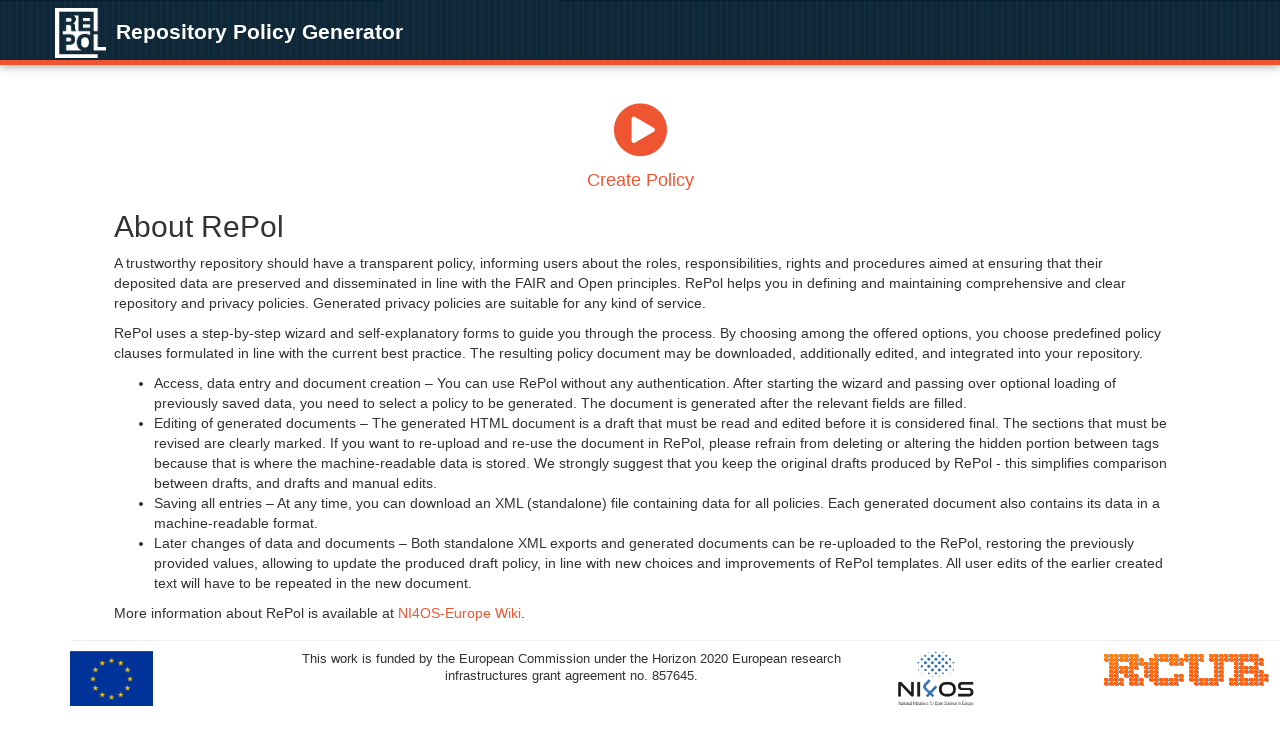

--- FILE ---
content_type: text/html;charset=UTF-8
request_url: https://repol.ni4os.eu/faces/index.xhtml;jsessionid=471FE997CAE812B3A5302CC084A9FFD2
body_size: 3131
content:
<?xml version='1.0' encoding='UTF-8' ?>
<!DOCTYPE html>
<html xmlns="http://www.w3.org/1999/xhtml"><head id="j_idt2"><link type="text/css" rel="stylesheet" href="/faces/javax.faces.resource/theme.css;jsessionid=8F8BE5BE81AFDBDF2AA4683010B5EF29?ln=primefaces-bootstrap&amp;v=10.0.0" /><link type="text/css" rel="stylesheet" href="/faces/javax.faces.resource/primeicons/primeicons.css;jsessionid=8F8BE5BE81AFDBDF2AA4683010B5EF29?ln=primefaces&amp;v=10.0.0" /><link type="text/css" rel="stylesheet" href="/faces/javax.faces.resource/fa/font-awesome.css;jsessionid=8F8BE5BE81AFDBDF2AA4683010B5EF29?ln=primefaces&amp;v=10.0.0" /><link type="text/css" rel="stylesheet" href="/faces/javax.faces.resource/bootstrap.min.css;jsessionid=8F8BE5BE81AFDBDF2AA4683010B5EF29?ln=css" /><link type="text/css" rel="stylesheet" href="/faces/javax.faces.resource/logo-nav.css;jsessionid=8F8BE5BE81AFDBDF2AA4683010B5EF29?ln=css" /><link type="text/css" rel="stylesheet" href="/faces/javax.faces.resource/components.css;jsessionid=8F8BE5BE81AFDBDF2AA4683010B5EF29?ln=primefaces&amp;v=10.0.0" /><script type="text/javascript" src="/faces/javax.faces.resource/jquery/jquery.js;jsessionid=8F8BE5BE81AFDBDF2AA4683010B5EF29?ln=primefaces&amp;v=10.0.0"></script><script type="text/javascript" src="/faces/javax.faces.resource/jquery/jquery-plugins.js;jsessionid=8F8BE5BE81AFDBDF2AA4683010B5EF29?ln=primefaces&amp;v=10.0.0"></script><script type="text/javascript" src="/faces/javax.faces.resource/core.js;jsessionid=8F8BE5BE81AFDBDF2AA4683010B5EF29?ln=primefaces&amp;v=10.0.0"></script><script type="text/javascript" src="/faces/javax.faces.resource/components.js;jsessionid=8F8BE5BE81AFDBDF2AA4683010B5EF29?ln=primefaces&amp;v=10.0.0"></script><link type="text/css" rel="stylesheet" href="/faces/javax.faces.resource/main.css;jsessionid=8F8BE5BE81AFDBDF2AA4683010B5EF29?ln=css" /><script type="text/javascript">if(window.PrimeFaces){PrimeFaces.settings.locale='en_US';PrimeFaces.settings.viewId='/index.xhtml';PrimeFaces.settings.contextPath='';PrimeFaces.settings.cookiesSecure=false;PrimeFaces.settings.projectStage='Development';}</script>
        <meta name="viewport" content="width=device-width, initial-scale=1.0" />

        <link rel="shortcut icon" type="image/x-icon" href="/resources/images/favicon.ico" />

        <title>RePol - Repository Policy Generator</title></head><body><span id="growl"></span><script id="growl_s" type="text/javascript">$(function(){PrimeFaces.cw("Growl","widget_growl",{id:"growl",sticky:true,life:6000,escape:true,keepAlive:false,msgs:[]});});</script>
        <!-- Navigation -->
        <nav class="navbar navbar-inverse navbar-fixed-top" role="navigation">
            <div class="container">
                <!-- Brand and toggle get grouped for better mobile display -->
                <div class="navbar-header"><a id="logo" name="logo" href="/faces/index.xhtml;jsessionid=8F8BE5BE81AFDBDF2AA4683010B5EF29" class="navbar-brand"><img id="repol-logo" src="/faces/javax.faces.resource/repol.png;jsessionid=8F8BE5BE81AFDBDF2AA4683010B5EF29?ln=images" class="header-img" />
                        <div id="logo-text">Repository Policy Generator</div></a>
                </div>
            </div>
        </nav>

        <!-- Page Content -->
        <div class="container">
            <div class="row">
                <div id="content" class="col-lg-12">

                    <div class="title"></div>
                <style>
                    .title {
                        border-bottom:none;
                        padding-bottom:0px;
                        padding-top:0px;
                    }

                    p.footer {
                        margin-top:30px;
                    }
                </style>

                        <div class="text-center"><a href="/faces/upload.xhtml;jsessionid=8F8BE5BE81AFDBDF2AA4683010B5EF29" class="ui-link ui-widget">
                                <i class="fa fa-4x fa-play-circle"></i>
                                <h3 class="h4 mb-2">Create Policy</h3></a>
                        </div>

                        <h2>About RePol</h2>
                        <p>A trustworthy repository should have a transparent policy, informing users about the roles, responsibilities, rights and procedures aimed at ensuring that their deposited data are preserved and disseminated in line with the FAIR and Open principles. RePol helps you in defining and maintaining comprehensive and clear repository and privacy policies. Generated privacy policies are suitable for any kind of service.</p>
                        <p>RePol uses a step-by-step wizard and self-explanatory forms to guide you through the process. By choosing among the offered options, you choose predefined policy clauses formulated in line with the current best practice. The resulting policy document may be downloaded, additionally edited, and integrated into your repository.</p>
                        <ul>
                            <li>Access, data entry and document creation – You can use RePol without any authentication. After starting the wizard and passing over optional loading of previously saved data, you need to select a policy to be generated. The document is generated after the relevant fields are filled.</li>
                            <li>Editing of generated documents – The generated HTML document is a draft that must be read and edited before it is considered final. The sections that must be revised are clearly marked. If you want to re-upload and re-use the document in RePol, please refrain from deleting or altering the hidden portion between tags because that is where the machine-readable data is stored. We strongly suggest that you keep the original drafts produced by RePol - this simplifies comparison between drafts, and drafts and manual edits.</li>
                            <li>Saving all entries – At any time, you can download an XML (standalone) file containing data for all policies. Each generated document also contains its data in a machine-readable format.</li>
                            <li>Later changes of data and documents – Both standalone XML exports and generated documents can be re-uploaded to the RePol, restoring the previously provided values, allowing to update the produced draft policy, in line with new choices and improvements of RePol templates. All user edits of the earlier created text will have to be repeated in the new document.</li>
                        </ul>
                        <p>More information about RePol is available at <a target="_blank" href="https://wiki.ni4os.eu/index.php/RePol">NI4OS-Europe Wiki</a>.</p>

                        <h3>Feedback and support</h3>
                        <p>The email for feedback and support is <a href="mailto:repol@rcub.bg.ac.rs">repol@rcub.bg.ac.rs</a>. You can also use the below-provided link.</p>
                        <p>In case you submit feedback, we will collect your name and email address in order to be able to respond to your query. For the same purpose, we collect the following information:</p>
                        <p>Information submitted via your email to the provided address will be used for no other purpose than to respond to your query.</p>
                        <p class="footer"><a href=" https://docs.google.com/forms/d/e/1FAIpQLSedvcWDtFhPcqGeTyg31TCgcY3TGLYaM7dnlv7pJmIWDWZ9SQ/viewform?usp=pp_url&amp;entry.255020388=RePol" class="ui-link ui-widget" target="_blank">Feedback Survey</a>      <a href="privacy_policy.html" class="ui-link ui-widget">Privacy Policy</a>      <a href="/faces/tou-d-cn.xhtml;jsessionid=8F8BE5BE81AFDBDF2AA4683010B5EF29" class="ui-link ui-widget">Terms of Use, Disclaimer and Copyright Notice</a></p>
                </div>
            </div>          
            <div id="footer">
                <div class="row">
                    <div class="col-lg-2"><img src="/faces/javax.faces.resource/eu.jpg;jsessionid=8F8BE5BE81AFDBDF2AA4683010B5EF29?ln=images" class="footer-img" />
                    </div>
                    <div class="col-lg-6 text-center">
                        <div class="footer-ec">This work is funded by the European Commission under the Horizon 2020 European research infrastructures grant agreement no. 857645.
                        </div>
                    </div>
                    <div class="col-lg-2">
                        <a href="https://ni4os.eu/" target="_blank"><img src="/faces/javax.faces.resource/ni4os.png;jsessionid=8F8BE5BE81AFDBDF2AA4683010B5EF29?ln=images" class="footer-img" />
                        </a>
                    </div>
                    <div class="col-lg-2">
                        <a href="http://rcub.bg.ac.rs" target="_blank"><img src="/faces/javax.faces.resource/rcub_logo.png;jsessionid=8F8BE5BE81AFDBDF2AA4683010B5EF29?ln=images" class="footer-img" />
                        </a>
                    </div>
                </div>
            </div>
        </div><script type="text/javascript" src="/faces/javax.faces.resource/bootstrap.min.js;jsessionid=8F8BE5BE81AFDBDF2AA4683010B5EF29?ln=js"></script></body>
</html>